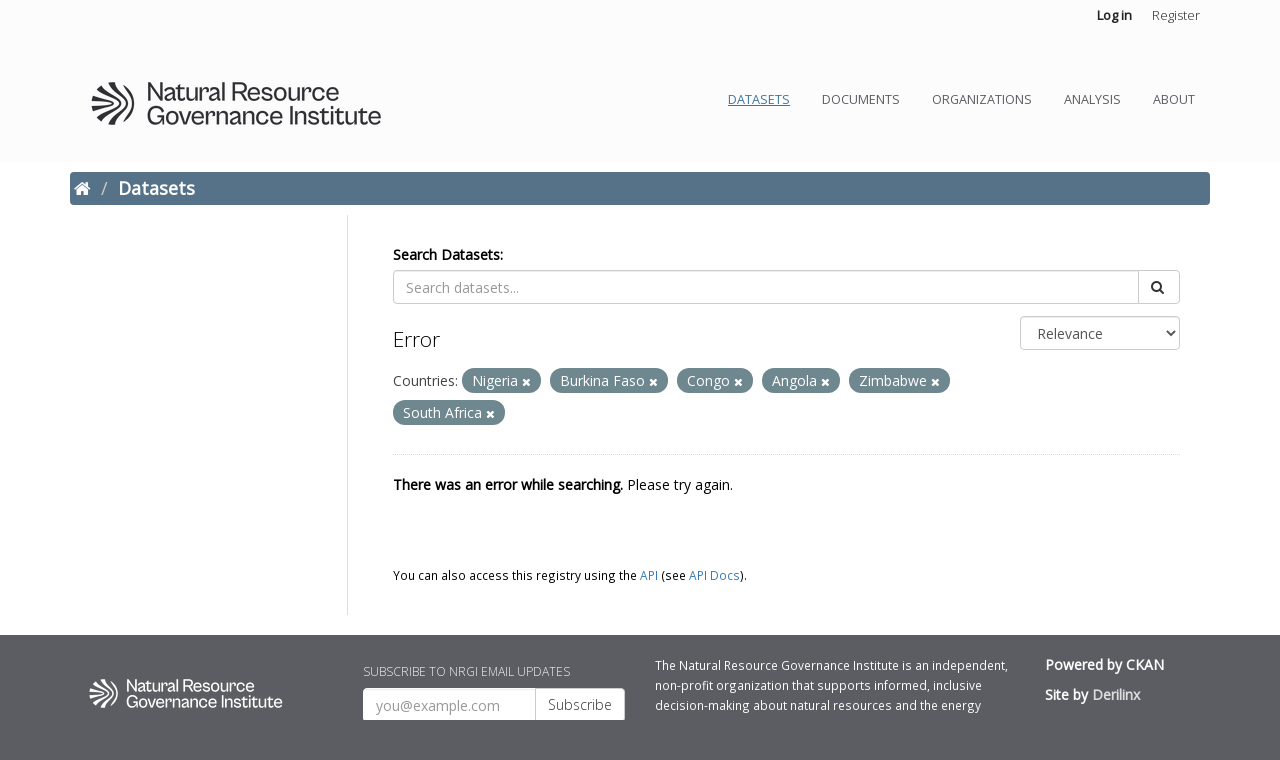

--- FILE ---
content_type: text/html; charset=utf-8
request_url: https://www.resourcedata.org/dataset?country=Nigeria&country=Burkina+Faso&country=Congo&country=Angola&country=Zimbabwe&country=South+Africa
body_size: 4034
content:
<!DOCTYPE html>
<!--[if IE 9]> <html lang="en" class="ie9"> <![endif]-->
<!--[if gt IE 8]><!--> <html lang="en"> <!--<![endif]-->
  <head>
    <link rel="stylesheet" type="text/css" href="/fanstatic/vendor/:version:2021-08-08T00:45:48/select2/select2.min.css" />
<link rel="stylesheet" type="text/css" href="/fanstatic/css/:version:2021-08-08T00:45:46/main.min.css" />
<link rel="stylesheet" type="text/css" href="/fanstatic/vendor/:version:2021-08-08T00:45:48/font-awesome/css/font-awesome.min.css" />
<link rel="stylesheet" type="text/css" href="/fanstatic/ckanext-geoview/:version:2021-08-08T00:43:43/css/geo-resource-styles.css" />
<link rel="stylesheet" type="text/css" href="/fanstatic/ckanext-scheming/:version:2021-08-08T00:43:47/styles/scheming.css" />
<link rel="stylesheet" type="text/css" href="/fanstatic/pages/:version:2021-08-08T00:43:45/:bundle:css/medium-editor.css;css/bootstrap.css" />

    <meta charset="utf-8" />
      <meta name="generator" content="ckan 2.7.11" />
      <meta name="viewport" content="width=device-width, initial-scale=1.0">
<!-- Google Tag Manager -->
<script>(function(w,d,s,l,i){w[l]=w[l]||[];w[l].push({'gtm.start':
  new Date().getTime(),event:'gtm.js'});var f=d.getElementsByTagName(s)[0],
  j=d.createElement(s),dl=l!='dataLayer'?'&l='+l:'';j.async=true;j.src=
  'https://www.googletagmanager.com/gtm.js?id='+i+dl;f.parentNode.insertBefore(j,f);
  })(window,document,'script','dataLayer','GTM-T9D4GSD');</script>
<!-- End Google Tag Manager -->
    <title>Datasets - ResourceData</title>

    
    
   
    
    <link rel="shortcut icon" href="https://resourcegovernance.org/themes/custom/nrgi/assets/img/favicon.png" />
    
    
        <script type="text/javascript">
  (function(i,s,o,g,r,a,m){i['GoogleAnalyticsObject']=r;i[r]=i[r]||function(){
  (i[r].q=i[r].q||[]).push(arguments)},i[r].l=1*new Date();a=s.createElement(o),
  m=s.getElementsByTagName(o)[0];a.async=1;a.src=g;m.parentNode.insertBefore(a,m)
  })(window,document,'script','//www.google-analytics.com/analytics.js','ga');

  ga('create', 'UA-16486048-5', 'auto', {});
     
  ga('set', 'anonymizeIp', true);
  ga('send', 'pageview');
</script>
    


    <!--[if IE]>
    <script src="/classList.min.js"></script>
    <![endif]-->

    
    
    
    

   <link rel="alternate" type="text/n3" href="https://www.resourcedata.org/catalog.n3"/>
   <link rel="alternate" type="text/ttl" href="https://www.resourcedata.org/catalog.ttl"/>
   <link rel="alternate" type="application/rdf+xml" href="https://www.resourcedata.org/catalog.xml"/>
   <link rel="alternate" type="application/ld+json" href="https://www.resourcedata.org/catalog.jsonld"/>


  
    
      
    
    
    

  

<link rel="stylesheet" href="/nrgi.css" />
<script
  src="https://code.jquery.com/jquery-3.4.1.slim.min.js"
  integrity="sha256-pasqAKBDmFT4eHoN2ndd6lN370kFiGUFyTiUHWhU7k8="
  crossorigin="anonymous"></script>


    
      
      
    
    
  </head>

  
  <body data-site-root="https://www.resourcedata.org/" data-locale-root="https://www.resourcedata.org/" >

    
    <div class="hide"><a href="#content">Skip to content</a></div>
  

  
     
<!-- Google Tag Manager (noscript) -->
<noscript><iframe src="https://www.googletagmanager.com/ns.html?id=GTM-T9D4GSD"
		  height="0" width="0" style="display:none;visibility:hidden"></iframe></noscript>
<!-- End Google Tag Manager (noscript) -->

<header class="account-masthead">
  <div class="container">
     
    <nav class="account not-authed">
      <ul class="list-unstyled">
        
        <li><a href="/user/login">Log in</a></li>
        
        <li><a class="sub" href="/user/register">Register</a></li>
         
      </ul>
    </nav>
     
  </div>
</header>


<header class="navbar navbar-static-top masthead">
    
  <div class="container">
    <div class="navbar-right">
      <button data-target="#main-navigation-toggle" data-toggle="collapse" class="navbar-toggle collapsed" type="button">
        <span class="fa fa-bars"></span>
      </button>
    </div>
    <hgroup class="header-image navbar-left">
      
    <a class="logo" href="/"><img src="/./nrgi-logo.png" alt="ResourceData" title="ResourceData" /></a>

    </hgroup>

    <div class="collapse navbar-collapse" id="main-navigation-toggle">
      
      <nav class="section navigation">
        <ul class="nav nav-pills">
          
    <li><a href="/dataset" class="active">Datasets</a></li><li><a href="/document?_question_limit=0" class="">Documents</a></li><li><a href="/organization" class="">Organizations</a></li><li><a href="/analysis/home" class="">Analysis</a></li><li><a href="/about" class="">About</a></li>

        </ul>
      </nav>
       

    </div>
  </div>
</header>

  
    <div role="main">
      <div id="content" class="container">
        
          
            <div class="flash-messages">
              
                
              
            </div>
          

          
            <div class="toolbar">
              
                
                  <ol class="breadcrumb">
                    
<li class="home"><a href="/"><i class="fa fa-home"></i><span> Home</span></a></li>
                    
  <li class="active"><a href="/dataset">Datasets</a></li>

                  </ol>
                
              
            </div>
          

          <div class="row wrapper">
            
            
            

            
              <aside class="secondary col-sm-3">
                
                
<div class="filters">
  <div>
    
      
        

  
  
    
  

      
    
      
        

  
  
    
  

      
    
      
        

  
  
    
  

      
    
      
        

  
  
    
  

      
    
  </div>
  <a class="close no-text hide-filters"><i class="fa fa-times-circle"></i><span class="text">close</span></a>
</div>

              </aside>
            

            
              <div class="primary col-sm-9 col-xs-12">
                
                
  <section class="module">
    <div class="module-content">
      
  

      
        
        
        







<form id="dataset-search-form" class="search-form" method="get" data-module="select-switch">

  
<label for="field-giant-search">Search Datasets</label>
<div class="input-group search-input-group">
  <input id="field-giant-search" type="text" class="form-control" name="q" value="" autocomplete="off" placeholder="Search datasets...">
  
  <span class="input-group-btn">
    <button class="btn btn-default" type="submit" value="search">
      <i class="fa fa-search"></i>
    </button>
  </span>
  
</div>


  
  
  
  
  
    
    
  
  
    <span>
  
  

  
  
  
  <input type="hidden" name="country" value="Nigeria" />
  
  
  
  
  
  <input type="hidden" name="country" value="Burkina Faso" />
  
  
  
  
  
  <input type="hidden" name="country" value="Congo" />
  
  
  
  
  
  <input type="hidden" name="country" value="Angola" />
  
  
  
  
  
  <input type="hidden" name="country" value="Zimbabwe" />
  
  
  
  
  
  <input type="hidden" name="country" value="South Africa" />
  
  
  
  </span>
  


  
  <div class="follow_button control-order-by">
    
        
    
  </div>
  

  
    
      <div class="form-select form-group control-order-by">
        <label for="field-order-by">Order by</label>
        <select id="field-order-by" name="sort" class="form-control">
          
            
              <option value="score desc, metadata_modified desc">Relevance</option>
            
          
            
              <option value="title_string asc">Name Ascending</option>
            
          
            
              <option value="title_string desc">Name Descending</option>
            
          
            
              <option value="metadata_modified desc">Last Modified</option>
            
          
            
          
        </select>
        
        <button class="btn btn-default js-hide" type="submit">Go</button>
        
      </div>
    
  

  
    
      <h2>Error</h2>
    
  

  
    
      <p class="filter-list">
        
          
          <span class="facet">Countries:</span>
          
            <span class="filtered pill">Nigeria
              <a href="/dataset?country=Burkina+Faso&amp;country=Congo&amp;country=Angola&amp;country=Zimbabwe&amp;country=South+Africa" class="remove" title="Remove"><i class="fa fa-times"></i></a>
            </span>
          
            <span class="filtered pill">Burkina Faso
              <a href="/dataset?country=Nigeria&amp;country=Congo&amp;country=Angola&amp;country=Zimbabwe&amp;country=South+Africa" class="remove" title="Remove"><i class="fa fa-times"></i></a>
            </span>
          
            <span class="filtered pill">Congo
              <a href="/dataset?country=Nigeria&amp;country=Burkina+Faso&amp;country=Angola&amp;country=Zimbabwe&amp;country=South+Africa" class="remove" title="Remove"><i class="fa fa-times"></i></a>
            </span>
          
            <span class="filtered pill">Angola
              <a href="/dataset?country=Nigeria&amp;country=Burkina+Faso&amp;country=Congo&amp;country=Zimbabwe&amp;country=South+Africa" class="remove" title="Remove"><i class="fa fa-times"></i></a>
            </span>
          
            <span class="filtered pill">Zimbabwe
              <a href="/dataset?country=Nigeria&amp;country=Burkina+Faso&amp;country=Congo&amp;country=Angola&amp;country=South+Africa" class="remove" title="Remove"><i class="fa fa-times"></i></a>
            </span>
          
            <span class="filtered pill">South Africa
              <a href="/dataset?country=Nigeria&amp;country=Burkina+Faso&amp;country=Congo&amp;country=Angola&amp;country=Zimbabwe" class="remove" title="Remove"><i class="fa fa-times"></i></a>
            </span>
          
        
      </p>
      <a class="show-filters btn btn-default">Filter Results</a>
    
  

</form>




   <p id="search-error"><strong>There was an error while searching.</strong> Please try again.</p> 

      
      
        

  

      
    </div>

    
      
    
  </section>

  
  <section class="module">
    <div class="module-content">
      
      <small>
        
        
        
           You can also access this registry using the <a href="/packages?ver=%2F3">API</a> (see <a href="http://docs.ckan.org/en/2.7/api/">API Docs</a>). 
      </small>
      
    </div>
  </section>
  

              </div>
            
          </div>
        
      </div>
    </div>
  
    <footer class="site-footer">
  <div class="container">
    
    <div class="row">
        <div class="col-md-3">
            <div class="row">
                <a class="logo" href="http://resourcegovernance.org">
                    <img src="/nrgi-footer-logo.png" style="padding: 10px 20px 20px 20px;">
                </a>
            </div>
        </div>
        <div class="col-md-3">
            <h6 style="text-transform: uppercase;">Subscribe to NRGI email updates</h6>
            <div class="input-group" id="footer-email-subscribe-group">
                <input class="form-control " type="text" placeholder="you@example.com">
                <span class="input-group-btn"><a class="btn btn-default" href="http://resourcegovernance.us2.list-manage1.com/subscribe?u=586ab656ca1263b8776b1f081&id=81af06e868">Subscribe</a></span>
            </div>
        </div>
        <div class="col-md-4">
            <p><small>The Natural Resource Governance Institute is an independent, non-profit organization that supports informed, inclusive decision-making about natural resources and the energy transition. We partner with reformers in government and civil society to design and implement just policies based on evidence and the priorities of citizens in resource-rich developing countries.</small></p>
        </div>
        <div class="col-md-2">
            <p><strong>Powered by CKAN</strong></p>
            <p><strong>Site by <a href="https://derilinx.com">Derilinx</a></strong></p>
        </div>
    </div>

    <script type="text/javascript">
     (function(i,s,o,g,r,a,m){i['GoogleAnalyticsObject']=r;i[r]=i[r]||function(){
         (i[r].q=i[r].q||[]).push(arguments)},i[r].l=1*new Date();a=s.createElement(o),
                              m=s.getElementsByTagName(o)[0];a.async=1;a.src=g;m.parentNode.insertBefore(a,m)
     })(window,document,'script','//www.google-analytics.com/analytics.js','ga');
     ga('create', 'UA-XXXXXX-1', 'auto');
     ga('set', 'anonymizeIp', true);
     ga('send', 'pageview');
    </script>

  </div>

  
    
  
</footer>
  
    
    
    
  
    
    
    
        
        
        <div class="js-hide" data-module="google-analytics"
             data-module-googleanalytics_resource_prefix="">
        </div>
    


      
  <script>document.getElementsByTagName('html')[0].className += ' js';</script>
<script type="text/javascript" src="/fanstatic/vendor/:version:2021-08-08T00:45:48/jquery.min.js"></script>
<script type="text/javascript" src="/fanstatic/vendor/:version:2021-08-08T00:45:48/:bundle:bootstrap/js/bootstrap.min.js;jed.min.js;moment-with-locales.min.js;select2/select2.min.js;qs.min.js"></script>
<script type="text/javascript" src="/fanstatic/base/:version:2021-08-08T00:45:46/:bundle:plugins/jquery.inherit.min.js;plugins/jquery.proxy-all.min.js;plugins/jquery.url-helpers.min.js;plugins/jquery.date-helpers.min.js;plugins/jquery.slug.min.js;plugins/jquery.slug-preview.min.js;plugins/jquery.truncator.min.js;plugins/jquery.masonry.min.js;plugins/jquery.form-warning.min.js;sandbox.min.js;module.min.js;pubsub.min.js;client.min.js;notify.min.js;i18n.min.js;main.min.js;modules/select-switch.min.js;modules/slug-preview.min.js;modules/basic-form.min.js;modules/confirm-action.min.js;modules/api-info.min.js;modules/autocomplete.min.js;modules/custom-fields.min.js;modules/data-viewer.min.js;modules/table-selectable-rows.min.js;modules/resource-form.min.js;modules/resource-upload-field.min.js;modules/resource-reorder.min.js;modules/resource-view-reorder.min.js;modules/follow.min.js;modules/activity-stream.min.js;modules/dashboard.min.js;modules/resource-view-embed.min.js;view-filters.min.js;modules/resource-view-filters-form.min.js;modules/resource-view-filters.min.js;modules/table-toggle-more.min.js;modules/dataset-visibility.min.js;modules/media-grid.min.js;modules/image-upload.min.js;modules/followers-counter.min.js"></script>
<script type="text/javascript" src="/fanstatic/ckanext-googleanalytics/:version:2021-08-08T00:35:55/googleanalytics_event_tracking.js"></script>
<script type="text/javascript" src="/fanstatic/pages/:version:2021-08-08T00:43:45/:bundle:js/medium-editor.min.js;js/pages-editor.js"></script></body>
</html>